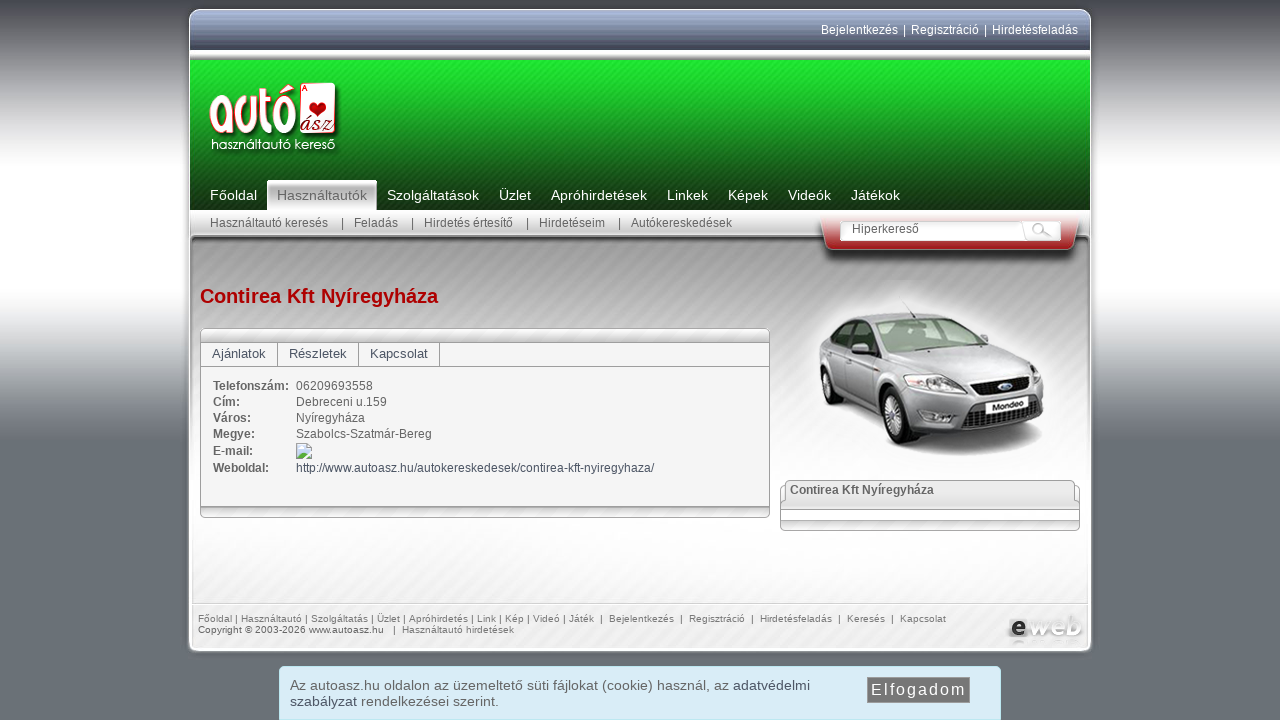

--- FILE ---
content_type: text/html; charset=UTF-8
request_url: https://www.autoasz.hu/autokereskedesek/contirea-kft-nyiregyhaza/reszletek.html
body_size: 3172
content:
<html xmlns="http://www.w3.org/1999/xhtml">
<head>
<meta http-equiv="Content-Type" content="text/html; charset=utf-8" />
<title>Használtautó Eladó Autó Hirdetések Autókereskedés Minden Megyéből - Contirea Kft Nyíregyháza - Részletek</title>
<meta name="title" content="használtautó eladó autó hirdetések autókereskedés minden megyéből Contirea Kft Nyíregyháza - Részletek" />
<meta name="keywords" content="használtautó, használt autó, jármű,autó, autókereskedés, hirdetés, autó hirdetés, autó vásárlás, autó adás vétel, eladó autó, új autók, szolgáltatások, üzlet, apróhirdetések, fórum, Contirea Kft Nyíregyháza" />
<meta name="description" content="Használtautó adás vétel magánszemélyeknek 2 hónap ingyen hirdetés. Magyarországi autókereskedések használtautó kínálata minden megyéből, eladó autók fényképes hirdetése, Contirea Kft Nyíregyháza - Részletek" />
<meta name="google-site-verification" content="LvJBKH_3owfOyoTi4fAgoVenTffIEv4Xn-BI_K4Wh_s" />
<link rel="stylesheet" type="text/css" href="/styles/default/style.css" />
<link rel="alternate" type="application/rss+xml" title="Utolsó hirdetések - AutoAsz.hu RSS 2.0 formátumban" href="/hasznaltauto-hirdetesek.rss" />
<script language="javascript" type="text/javascript" src="/js/ajax.js"></script>
<script language="javascript" type="text/javascript" src="/js/nav.js"></script>
<script type="text/javascript" src="https://partner.googleadservices.com/gampad/google_service.js">
</script>
<script type="text/javascript">
GS_googleAddAdSenseService("ca-pub-3839811786517558");
GS_googleEnableAllServices();
</script>
<script type="text/javascript">
GA_googleAddSlot("ca-pub-3839811786517558", "felso_nagy");
GA_googleAddSlot("ca-pub-3839811786517558", "jobbkocka");
</script>
<script type="text/javascript">
GA_googleFetchAds();
</script>
</head>
<body>
	<table height="100%" cellpadding="0" cellspacing="0" border="0" align="center" class="mainc1">
	<tr>
		<td class="c1c1">
			<div class="topc">
		<a href="/login/">Bejelentkezés</a>
	|
	<a href="/regisztracio/">Regisztráció</a>
		|
	<a href="/hasznaltauto-hirdetesek/feladas/">Hirdetésfeladás</a>
</div>		</td>
	</tr>
	<tr>
		<td class="c1c2" valign="bottom">
			<div class="logoc">
	<table border="0" cellpadding="0" cellspacing="0">
		<tr>
			<td><a href="/" title="Használt Autó"><img src="/styles/default/images/logo.png" border="0" alt="használt autó" /></a></td>
			<td>
				<script type="text/javascript">
				GA_googleFillSlot("felso_nagy");
				</script>
			</td>
		</tr>
	</table>
</div>			<div class="menuc">
<div class="item ina"><div class="c"><a href="/" title="Főoldal">Főoldal</a></div></div>
<div class="actl"></div><div class="item act"><div class="c"><a href="/hasznaltauto-hirdetesek/" title="Használtautók">Használtautók</a></div></div><div class="actr">&nbsp;</div>
<div class="item ina"><div class="c"><a href="/szolgaltatasok/" title="Szolgáltatások">Szolgáltatások</a></div></div>
<div class="item ina"><div class="c"><a href="/uzlet/" title="Üzlet">Üzlet</a></div></div>
<div class="item ina"><div class="c"><a href="/aprohirdetesek/" title="Apróhirdetések">Apróhirdetések</a></div></div>
<div class="item ina"><div class="c"><a href="/linkek/" title="Linkek">Linkek</a></div></div>
<div class="item ina"><div class="c"><a href="/kepek/" title="Képek">Képek</a></div></div>
<div class="item ina"><div class="c"><a href="/videok/" title="Videók">Videók</a></div></div>
<div class="item ina"><div class="c"><a href="/jatekok/" title="Játékok">Játékok</a></div></div>
</div>		</td>
	</tr>
	<tr>
		<td class="c1c3" valign="top">
			<div class="smenuc">
	<div class="c">
				<a href="/hasznaltauto-hirdetesek/kereses/">Használtautó keresés</a>
				|<a href="/hasznaltauto-hirdetesek/feladas/">Feladás</a>
				|<a href="/hasznaltauto-hirdetesek/e-mail/">Hirdetés értesítő</a>
				|<a href="/hasznaltauto-hirdetesek/hirdeteseim/">Hirdetéseim</a>
				|<a href="/autokereskedesek/">Autókereskedések</a>
			</div>
</div>			<form action="/kereses/" method="post">
<div class="sbc">
	<div class="sl"></div>
	<div class="sm"><input type="text" name="q" class="txt" value="Hiperkereső" onFocus="this.value = (this.value == 'Hiperkereső' ? '' : this.value); if (this.value != 'Hiperkereső') this.select(); " onBlur="this.value = (this.value == '' ? 'Hiperkereső' : this.value);" /></div>
	<div class="sr"><input type="image" src="/styles/default/images/search_button.gif" /></div>
</div>
</form>		</td>
	</tr>
	<tr>
		<td class="c1c4">
			<table width="100%" height="100%" cellpadding="0" cellspacing="0" border="0" class="c1c4c1">
				<tr>
					<td valign="top" class="c1c4c1c1">
						<table border="0" cellpadding="0" cellspacing="0" width="100%">
							<tr>
								<td valign="top" class="l">
									<h1>Contirea Kft Nyíregyháza</h1>
<div class="box">
	<div class="box_top_nt"></div>
	<div class="box_tabs">
		<div class="c" onmouseover="this.className = 'c active';" onmouseout="this.className = 'c';"><a href="/autokereskedesek/contirea-kft-nyiregyhaza/">Ajánlatok</a></div>
<div class="c" onmouseover="this.className = 'c active';" onmouseout="this.className = 'c';"><a href="/autokereskedesek/contirea-kft-nyiregyhaza/reszletek.html">Részletek</a></div>
<div class="c last" onmouseover="this.className = 'c active last';" onmouseout="this.className = 'c last';"><a href="/autokereskedesek/contirea-kft-nyiregyhaza/kapcsolat.html">Kapcsolat</a></div>
<div class="clr"></div>	</div>
	<div class="box_con box_0">
		<div class="c">
			<table border="0" cellpadding="0">
				<tr>
					<td class="fn">Telefonszám:</td>
					<td>06209693558</td>
				</tr>
								<tr>
					<td class="fn">Cím:</td>
					<td>Debreceni u.159</td>
				</tr>
				<tr>
					<td class="fn">Város:</td>
					<td>Nyíregyháza</td>
				</tr>
				<tr>
					<td class="fn">Megye:</td>
					<td>Szabolcs-Szatmár-Bereg</td>
				</tr>
								<tr>
					<td class="fn" nowrap="nowrap">E-mail:</td>
					<td><img src="/util/text_box.php?t=Y29udGlyZWFAYXV0by5heGVsZXJvLm5ldA==" /></td>
				</tr>
												<tr>
					<td class="fn" nowrap="nowrap">Weboldal:</td>
					<td><a href="http://www.autoasz.hu/autokereskedesek/contirea-kft-nyiregyhaza/" target="_blank">http://www.autoasz.hu/autokereskedesek/contirea-kft-nyiregyhaza/</a></td>
				</tr>
							</table>
			<br />
			<div class="descr"></div>
		</div>
	</div>
	<div class="box_bot"></div>
</div>								</td>
								<td valign="top" align="right" class="r">
																		<img src="/media/kocsik/cars_20.png" />
																		<div class="box">
	<div class="box_top"><div class="c">Contirea Kft Nyíregyháza</div></div>
	<div class="box_con">
		<div class="c" style="text-align:center;">
					</div>
	</div>
	<div class="box_bot"></div>
</div>
								</td>
							</tr>
						</table>
					</td>
				</tr>
			</table>
		</td>
	</tr>
	<tr>
		<td class="c1c5" valign="top">
			<div class="footc">
	<div class="r">
		<a href="http://www.eweb-corporate.com/" target="_blank"><img src="/styles/default/images/logo80x40bw.png" border="0" alt="Design and development by Eweb Corporate" /></a>
	</div>
	<div class="l">
		<a href="/">Főoldal</a>|<a href="/hasznaltauto-hirdetesek/">Használtautó</a>|<a href="/szolgaltatasok/">Szolgáltatás</a>|<a href="/uzlet/">Üzlet</a>|<a href="/aprohirdetesek/">Apróhirdetés</a>|<a href="/linkek/">Link</a>|<a href="/kepek/">Kép</a>|<a href="/videok/">Videó</a>|<a href="/jatekok/">Játék</a>		|
				<a href="/login/">Bejelentkezés</a>
		|
		<a href="/regisztracio/">Regisztráció</a>
				|
		<a href="/hasznaltauto-hirdetesek/feladas/">Hirdetésfeladás</a>
		|
		<a href="/kereses/">Keresés</a>
		|
		<a href="/kapcsolat/">Kapcsolat</a>
		<div style="padding-left:3px;">
		Copyright &copy; 2003-2026 www.autoasz.hu&nbsp;&nbsp;
		|
		<a href="http://www.eszakauto.hu/" target="_blank" title="Használtautó hirdetések">Használtautó hirdetések</a>
		
										</div>
	</div>
</div>		</td>
	</tr>
</table>	<script type="text/javascript">

  var _gaq = _gaq || [];
  _gaq.push(['_setAccount', 'UA-13098565-1']);
  _gaq.push(['_trackPageview']);

  (function() {
    var ga = document.createElement('script'); ga.type = 'text/javascript'; ga.async = true;
    ga.src = ('https:' == document.location.protocol ? 'https://ssl' : 'http://www') + '.google-analytics.com/ga.js';
    var s = document.getElementsByTagName('script')[0]; s.parentNode.insertBefore(ga, s);
  })();

</script>	<div class="clayer" id="clayer"></div>
<script type="text/javascript">
function CCC() {
	var d = new Date(), exdays = 90, cvalue = 1, cname = 'ccc';
	d.setTime(d.getTime() + (exdays*24*60*60*1000));
	var expires = "expires="+d.toUTCString();
	document.cookie = cname + "=" + cvalue + "; " + expires+"; path=/";
	document.getElementById('clayer').style.display = 'none';
	return false;
}
document.getElementById('clayer').innerHTML = '<div><a href="#" onclick="return CCC();" class="button2" style="margin-left:20px;float:right;width:auto;">Elfogadom</a>Az autoasz.hu oldalon az üzemeltető süti fájlokat (cookie) használ, az <a href="/adatvedelem/">adatvédelmi szabályzat</a> rendelkezései szerint.</div>';
document.body.style.marginBottom = '60px';
</script>
 </body>
</html>


--- FILE ---
content_type: text/css
request_url: https://www.autoasz.hu/styles/default/style.css
body_size: 2475
content:
body		{ background:url(images/bg.jpg) repeat-x #6A7177; margin:0px; }
body,td,th,input,textarea,select
			{ font-size:12px; color:#666666; font-family:Arial; }
form		{ margin:0px; }

.mainc1			{ width:920px; background:url(images/design_content_bg.jpg) repeat-y; }
.mainc1 .c1c1	{ width:920px; height:60px; background:url(images/design_top.jpg) no-repeat; }
.mainc1 .c1c2	{ width:920px; height:150px; background:url(images/design_header.jpg) no-repeat; }
.mainc1 .c1c3	{ width:920px; height:40px; background:url(images/design_submenu.jpg) no-repeat; }
.mainc1 .c1c4	{ width:920px; background:url(images/design_content_top.jpg) no-repeat top; }
.mainc1 .c1c4
		.c1c4c1 { background:url(images/design_content_bottom.jpg) no-repeat bottom; }
.mainc1 .c1c4 .c1c4c1
	.c1c4c1c1	{ padding:30px 20px 20px 20px; }
.c1c4c1c1 .r	{ width:320px; }

.mainc1 .c1c5	{ width:920px; height:55px; background:url(images/design_footer.jpg) no-repeat; }

.mainc1 .c1c1 .topc		{ padding:0px 20px 0px 0px; text-align:right; color:#FFFFFF; }
.mainc1 .c1c1 .topc	a	{ color:#FFFFFF; margin:0px 2px; }

.mainc1 .c1c2 .logoc		{ padding:0px 0px 20px 20px; }
.mainc1 .c1c2 .menuc		{ padding:0px 0px 0px 20px; }
.mainc1 .c1c2 .menuc .item	{ height:30px; }
.mainc1 .c1c2 .menuc .c		{ padding:7px 4px; }
.mainc1 .c1c2 .menuc a		{ font-size:14px; }
.mainc1 .c1c2 .menuc .act	{ float:left; background:url(images/menu_bg.gif) repeat-x; }
.mainc1 .c1c2 .menuc .act .c{ margin:0px 1px; }
.mainc1 .c1c2 .menuc .act a	{ color:#666666; }
.mainc1 .c1c2 .menuc .actl	{ float:left; width:5px; height:30px; background:url(images/menu_left.gif) no-repeat; }
.mainc1 .c1c2 .menuc .actr	{ float:left; width:5px; height:30px; background:url(images/menu_right.gif) no-repeat; }
.mainc1 .c1c2 .menuc .ina	{ float:left; margin:0px 6px; }
.mainc1 .c1c2 .menuc .ina a	{ color:#FFFFFF; font-size:14px; }

.mainc1 .c1c3 .smenuc		{ width:640px; float:left; }
.mainc1 .c1c3 .smenuc .c	{ margin:6px 0px 0px 20px; }
.mainc1 .c1c3 .smenuc a		{ color:#666666; margin:0px 10px; }

.mainc1 .c1c3 .sbc		{ padding:11px 0px 0px 20px; float:left; }
.mainc1 .c1c3 .sbc .sl	{ float:left; width:10px; height:20px; background:url(images/search_left.gif) no-repeat; }
.mainc1 .c1c3 .sbc .sm	{ float:left; width:165px; height:20px; background:url(images/search_bg.gif) repeat-x; }
.mainc1 .c1c3 .sbc .txt	{ width:165px; border:0px; background:none; }
.mainc1 .c1c3 .sbc .sr	{ float:left; }

.mainc1 .c1c5 .footc		{ padding:0px 15px; font-size:10px; }
.mainc1 .c1c5 .footc .l 	{ padding:8px 0px; }
.mainc1 .c1c5 .footc .l	a	{ color:#797979; font-size:10px; margin:0px 3px; }
.mainc1 .c1c5 .footc .r		{ text-align:right; padding:5px 0px; float:right; }

a		{ text-decoration:none; color:#4E5766; }
a:hover	{ text-decoration:underline; color:#40495A; }

h1	{ color:#ae0101; font-size:20px; margin:5px 0px 20px 0px; }
h2	{ color:#113710; font-size:16px; margin:0px 0px 2px 0px; }
h3	{ color:#156418; margin:0px; }
h4	{ color:#4e5a6c; margin:0px; }

div.title1	{ height:16px; width:400px; overflow:hidden; }
div.title2	{ height:16px; width:260px; overflow:hidden; }
div.title3	{ height:32px; width:140px; overflow:hidden; }
div.title4	{ height:16px; overflow:hidden; }
span.descr	{ font-style:italic; }
div.descr	{ text-align:justify; font-style:italic; margin:0px 0px 5px 0px; width:99%; }
div.descr1	{ text-align:justify; margin:0px 5px 5px 0px; height:47px; overflow:hidden; font-style:italic; }
div.descr2	{ text-align:justify; margin:0px 5px 5px 0px; height:32px; overflow:hidden; font-style:italic; }
div.descr3	{ text-align:justify; width:255px; margin:0px 0px 5px 0px; height:16px; overflow:hidden; font-style:italic; }
div.descr4	{ text-align:justify; width:255px; margin:0px 0px 5px 0px; height:32px; overflow:hidden; font-style:italic; }
div.linkc1	{ margin-top:7px; padding-left:5px; }
div.comm	{ font-style:italic; text-align:justify; width:440px; height:78px; overflow:auto; padding-right:5px; }
.fn			{ font-weight:bold; padding-right:5px; }
.w1			{ width:100px; }
.w2			{ width:140px; }
.w212		{ width:380px; }
.imgc1		{ border:2px solid #9E9E9E; }
.imgc2		{ border:1px solid #9E9E9E; }
.button1	{ border:1px solid #9C9C9C; background-color:#777777; color:#FFFFFF; font-size:12px; }
.button1	{ #filter:progid:DXImageTransform.Microsoft.Gradient(GradientType=0,StartColorStr='#777777',EndColorStr='#222222'); }

.button2	{ border:1px solid #9C9C9C; background-color:#777777; color:#FFFFFF; font-size:16px; width:150px; padding:3px; margin-right:20px; letter-spacing:2px; }
.button2	{ #filter:progid:DXImageTransform.Microsoft.Gradient(GradientType=0,StartColorStr='#777777',EndColorStr='#222222'); }

.layer1,
.layer2		{ display:none; position:absolute; padding:3px 5px; font-size:13px; font-weight:bold; background-color:#777777; color:#FFFFFF; filter:alpha(opacity:80); -moz-opacity:0.8; opacity:0.8; }
.layer1		{ #display:block; }
.layer2		{ display:block; }
.fsect		{ font-size:13px; letter-spacing:1px; font-weight:bold; color:#444444; padding:3px 0px; }
.small		{ font-size:11px; }
.price1		{ color:#F20; font-size:14px; }

.tac		{ text-align:center; }
.taj		{ text-align:justify; }
.fs1		{ font-size:1px; }
div.clr		{ clear:both; }
.atitle		{ font-size:16px; }
img.al		{ margin:0px 10px 0px 0px; }
.date		{ font-size:11px; font-weight:bold; }
span.hi		{ font-weight:bold; }
.big_img_c	{ display:none; position:absolute; left:0px; top:0px; background:url(images/spacer_50.png); text-align:center; z-index:10; border:3px solid #ECECEC; background-color:#000000; }
.big_img_c .c	{ padding:30px; }
/*.big_img_c		{ position:absolute; top:0px; left:0px; display:none; border:3px solid #ECECEC; padding:30px; background-color:#000000;  }*/

.c1c4c1c1 .l .box				{ margin:0px 0px 10px 0px; }
.c1c4c1c1 .l .box .box_top		{ width:570px; height:30px; background:url(images/box_top.gif) no-repeat; }
.c1c4c1c1 .l .box .box_top_nt	{ width:570px; height:15px; background:url(images/box_top_no_title.gif) no-repeat; }
.c1c4c1c1 .l .box .box_top .c	{ margin:0px 12px; padding:4px 0px; font-weight:bold; }
.c1c4c1c1 .l .box .box_top .c a	{ color:#444444; }
.c1c4c1c1 .l .box .box_tabs		{ width:570px; background:url(images/box_bg.gif) repeat-y; border-bottom:1px solid #9E9E9E; }
.c1c4c1c1 .l .box .box_tabs table	{ width:570px; }
.c1c4c1c1 .l .box .box_tabs .c	{ height:17px; float:left; padding:3px 11px; border-left:1px solid #9E9E9E; }
.c1c4c1c1 .l .box .box_tabs .c a{ font-size:13px; }
.c1c4c1c1 .l .box .box_tabs .active	{ background-color:#CCC; }
.c1c4c1c1 .l .box .box_tabs .last	{ border-right:1px solid #9E9E9E; }
.c1c4c1c1 .l .box .box_con		{ width:570px; background:url(images/box_bg.gif) repeat-y; border-bottom:1px solid #9E9E9E; }
.c1c4c1c1 .l .box .box_con .c	{ padding:10px; margin:0px 1px; }
.c1c4c1c1 .l .box .br_0			{ border-right:1px solid #9E9E9E; }
.c1c4c1c1 .l .box .bb			{ border-bottom:1px solid #9E9E9E; }
.c1c4c1c1 .l .box .box_0 		{ background-color:#EEEEEE; }
.c1c4c1c1 .l .box .box_1 		{ background-color:#F5F5F5; }
.c1c4c1c1 .l .box .box_con h2	{ font-size:12px; }
.c1c4c1c1 .l .box .box_bot		{ width:570px; height:11px; background:url(images/box_bottom.gif) no-repeat; }

.c1c4c1c1 .r .box				{ width:300px; text-align:left; }
.c1c4c1c1 .r .box .box_top		{ width:300px; height:30px; background:url(images/box_small_top.gif) no-repeat; }
.c1c4c1c1 .r .box .box_top .c	{ font-weight:bold; padding:3px 10px; }
.c1c4c1c1 .r .box .box_con		{ width:300px; }
.c1c4c1c1 .r .box .box_con .c	{ padding:5px; border-left:1px solid #9C9C9C; border-right:1px solid #9C9C9C; }
.c1c4c1c1 .r .box .box_bot		{ width:300px; height:11px; background:url(images/box_small_bottom.gif) no-repeat; }

form.edit input		{ width:300px; }
form.edit select	{ width:300px; margin:1px 0px; }
form.edit textarea	{ width:300px; height:64px; }
form.edit .fn		{ padding-right:10px; }

form.edit2 input		{ width:200px; }
form.edit2 select		{ width:200px; margin:1px 0px; }
form.edit2 textarea	{ width:200px; height:64px; }

form.edit3 input			{ width:260px; }
form.edit3 select			{ width:260px; margin:1px 0px; }
form.edit3 table.elem50		{ width:260px; }
form.edit3 select.elem25	{ width:110px; }
form.edit3 div.elem25		{ width:170px; float:left; }
form.edit3 div.elem50		{ width:260px; }

form.edit4 select.elem25	{ width:90px; }

form.edit5 table.elem50		{ width:170px; }
form.edit5 select			{ width:170px; }
form.edit5 select.elem50	{ width:75px; }

.err, .errc			{ color:#FF0000; }
.errc				{ display:none; padding:2px 3px 1px 12px; background:url(images/up_red_arrow.gif) no-repeat left center; }

table.data1			{ width:568px; }
table.data1 th		{ padding:3px 5px; background-color:#CCC; }
table.data1 td		{ padding:1px 5px; }
table.data1 td.br,
table.data1 th.br	{ border-right:1px solid #9C9C9C; }
table.data1 td.brd	{ border-right:1px dotted #9C9C9C; }
table.data1 tr.bt td{ border-top:1px solid #9C9C9C; }
table.data1 td .imgc1 { margin:3px 0px 1px 0px; }
table.data1 tr.tr_0	{ background-color:#EEEEEE; }
table.data1 tr.tr_1	{ background-color:#F5F5F5; }

table.data2			{ width:298px; }
table.data2 th		{ padding:3px 5px; background-color:#CCC; }
table.data2 td		{ padding:1px 5px; }
table.data2 td.br,
table.data2 th.br	{ border-right:1px solid #9C9C9C; }
table.data2 td.brd	{ border-right:1px dotted #9C9C9C; }
table.data2 tr.bt td{ border-top:1px solid #9C9C9C; }
table.data2 td .imgc1 { margin:3px 0px 1px 0px; }
table.data2 tr.tr_0	{ background-color:#EEEEEE; }
table.data2 tr.tr_1	{ background-color:#F5F5F5; }

#paging_container	{ height:15px; width:250px; overflow:hidden; }
#paging_container td{ width:25px; text-align:center; }

.clayer
	{ position:fixed; left:0; bottom:0; width:100%; }
.clayer div
	{ width:700px; margin:auto; padding:10px; font-size:14px; background:#d9edf7; border:1px solid #bce8f1; border-radius:5px 5px 0 0; }

--- FILE ---
content_type: application/javascript; charset=utf-8
request_url: https://www.autoasz.hu/js/nav.js
body_size: 86
content:
var _N = {
	go: function(pg, s, p, sf, so, po) {
		var u = '/index.php?page='+pg+'&sub='+s+'&p='+p+'&sf='+sf+'&so='+so+po;
		document.location.href = u;
	},
	go2: function(p, s, m, r) {
		var u = '/index.php?page='+p+'&sub='+s+'&ma[1]='+m;
		if (typeof(r) != 'undefined')
			u += '&region_id='+r;
		document.location.href = u;
	}
}

--- FILE ---
content_type: application/javascript; charset=utf-8
request_url: https://www.autoasz.hu/js/ajax.js
body_size: 2947
content:
var Prototype = {
	Version: '1.4.0_pre10_ajax',
	
	emptyFunction: function() {},
	K: function(x) {return x}
}

var Class = {
	create: function() {
		return function() { 
			this.initialize.apply(this, arguments);
		}
	}
}

var Abstract = new Object();

Object.extend = function(destination, source) {
	for (property in source) {
		destination[property] = source[property];
	}
	return destination;
}

Object.inspect = function(object) {
	try {
		if (object == undefined) return 'undefined';
		if (object == null) return 'null';
		return object.inspect ? object.inspect() : object.toString();
	} catch (e) {
		if (e instanceof RangeError) return '...';
		throw e;
	}
}

Function.prototype.bind = function(object) {
	var __method = this;
	return function() {
		return __method.apply(object, arguments);
	}
}

Function.prototype.bindAsEventListener = function(object) {
	var __method = this;
	return function(event) {
		return __method.call(object, event || window.event);
	}
}

Object.extend(Number.prototype, {
	toColorPart: function() {
		var digits = this.toString(16);
		if (this < 16) return '0' + digits;
		return digits;
	},

	succ: function() {
		return this + 1;
	},
	
	times: function(iterator) {
		$R(0, this, true).each(iterator);
		return this;
	}
});

var Try = {
	these: function() {
		var returnValue;

		for (var i = 0; i < arguments.length; i++) {
			var lambda = arguments[i];
			try {
				returnValue = lambda();
				break;
			} catch (e) {}
		}

		return returnValue;
	}
}


var PeriodicalExecuter = Class.create();
PeriodicalExecuter.prototype = {
	initialize: function(callback, frequency) {
		this.callback = callback;
		this.frequency = frequency;
		this.currentlyExecuting = false;

		this.registerCallback();
	},

	registerCallback: function() {
		setInterval(this.onTimerEvent.bind(this), this.frequency * 1000);
	},

	onTimerEvent: function() {
		if (!this.currentlyExecuting) {
			try { 
				this.currentlyExecuting = true;
				this.callback(); 
			} finally { 
				this.currentlyExecuting = false;
			}
		}
	}
}





var Ajax = {
	getTransport: function() {
		return Try.these(
			function() {return new ActiveXObject('Msxml2.XMLHTTP')},
			function() {return new ActiveXObject('Microsoft.XMLHTTP')},
			function() {return new XMLHttpRequest()}
		) || false;
	}
}

Ajax.Base = function() {};
Ajax.Base.prototype = {
	setOptions: function(options) {
		this.options = {
			method:			 'post',
			asynchronous: true,
			parameters:	 ''
		}
		Object.extend(this.options, options || {});
	},

	responseIsSuccess: function() {
		return this.transport.status == undefined
				|| this.transport.status == 0 
				|| (this.transport.status >= 200 && this.transport.status < 300);
	},

	responseIsFailure: function() {
		return !this.responseIsSuccess();
	}
}

Ajax.Request = Class.create();
Ajax.Request.Events = 
	['Uninitialized', 'Loading', 'Loaded', 'Interactive', 'Complete'];

Ajax.Request.prototype = Object.extend(new Ajax.Base(), {
	initialize: function(url, options) {
		this.transport = Ajax.getTransport();
		this.setOptions(options);
		this.request(url);
	},

	request: function(url) {
		var parameters = this.options.parameters || '';
		if (parameters.length > 0) parameters += '&_=';

		try {
			if (this.options.method == 'get')
				url += '?' + parameters;

			this.transport.open(this.options.method, url,
				this.options.asynchronous);

			if (this.options.asynchronous) {
				this.transport.onreadystatechange = this.onStateChange.bind(this);
				setTimeout((function() {this.respondToReadyState(1)}).bind(this), 10);
			}

			this.setRequestHeaders();

			var body = this.options.postBody ? this.options.postBody : parameters;
			this.transport.send(this.options.method == 'post' ? body : null);

		} catch (e) {
		}
	},

	setRequestHeaders: function() {
		var requestHeaders = 
			['X-Requested-With', 'XMLHttpRequest',
			 'X-Prototype-Version', Prototype.Version];

		if (this.options.method == 'post') {
			requestHeaders.push('Content-type', 
				'application/x-www-form-urlencoded');

			if (this.transport.overrideMimeType)
				requestHeaders.push('Connection', 'close');
		}

		if (this.options.requestHeaders)
			requestHeaders.push.apply(requestHeaders, this.options.requestHeaders);

		for (var i = 0; i < requestHeaders.length; i += 2)
			this.transport.setRequestHeader(requestHeaders[i], requestHeaders[i+1]);
	},

	onStateChange: function() {
		var readyState = this.transport.readyState;
		if (readyState != 1)
			this.respondToReadyState(this.transport.readyState);
	},
	
	evalJSON: function() {
		try {
			var json = this.transport.getResponseHeader('X-JSON'), object;
			object = eval(json);
			return object;
		} catch (e) {
		}
	},

	respondToReadyState: function(readyState) {
		var event = Ajax.Request.Events[readyState];
		var transport = this.transport, json = this.evalJSON();

		if (event == 'Complete')
			(this.options['on' + this.transport.status]
			 || this.options['on' + (this.responseIsSuccess() ? 'Success' : 'Failure')]
			 || Prototype.emptyFunction)(transport, json);

		(this.options['on' + event] || Prototype.emptyFunction)(transport, json);

		if (event == 'Complete')
			this.transport.onreadystatechange = Prototype.emptyFunction;
	}
});

Ajax.Updater = Class.create();
Ajax.Updater.ScriptFragment = '(?:<script.*?>)((\n|.)*?)(?:<\/script>)';

Object.extend(Object.extend(Ajax.Updater.prototype, Ajax.Request.prototype), {
	initialize: function(container, url, options) {
		this.containers = {
			success: container.success ? $(container.success) : $(container),
			failure: container.failure ? $(container.failure) :
				(container.success ? null : $(container))
		}

		this.transport = Ajax.getTransport();
		this.setOptions(options);

		var onComplete = this.options.onComplete || Prototype.emptyFunction;
		this.options.onComplete = (function(transport, object) {
			this.updateContent();
			onComplete(transport, object);
		}).bind(this);

		this.request(url);
	},

	updateContent: function() {
		var receiver = this.responseIsSuccess() ?
			this.containers.success : this.containers.failure;

		var match		= new RegExp(Ajax.Updater.ScriptFragment, 'img');
		var response = this.transport.responseText.replace(match, '');
		var scripts	= this.transport.responseText.match(match);

		if (receiver) {
			if (this.options.insertion) {
				new this.options.insertion(receiver, response);
			} else {
				receiver.innerHTML = response;
			}
		}

		if (this.responseIsSuccess()) {
			if (this.onComplete)
				setTimeout(this.onComplete.bind(this), 10);
		}

		if (this.options.evalScripts && scripts) {
			match = new RegExp(Ajax.Updater.ScriptFragment, 'im');
			setTimeout((function() {
				for (var i = 0; i < scripts.length; i++)
					eval(scripts[i].match(match)[1]);
			}).bind(this), 10);
		}
	}
});

Ajax.PeriodicalUpdater = Class.create();
Ajax.PeriodicalUpdater.prototype = Object.extend(new Ajax.Base(), {
	initialize: function(container, url, options) {
		this.setOptions(options);
		this.onComplete = this.options.onComplete;

		this.frequency = (this.options.frequency || 2);
		this.decay = 1;

		this.updater = {};
		this.container = container;
		this.url = url;

		this.start();
	},

	start: function() {
		this.options.onComplete = this.updateComplete.bind(this);
		this.onTimerEvent();
	},

	stop: function() {
		this.updater.onComplete = undefined;
		clearTimeout(this.timer);
		(this.onComplete || Ajax.emptyFunction).apply(this, arguments);
	},

	updateComplete: function(request) {
		if (this.options.decay) {
			this.decay = (request.responseText == this.lastText ? 
				this.decay * this.options.decay : 1);

			this.lastText = request.responseText;
		}
		this.timer = setTimeout(this.onTimerEvent.bind(this), 
			this.decay * this.frequency * 1000);
	},

	onTimerEvent: function() {
		this.updater = new Ajax.Updater(this.container, this.url, this.options);
	}
});

function $() {
	var elements = new Array();

	for (var i = 0; i < arguments.length; i++) {
		var element = arguments[i];
		if (typeof element == 'string')
			element = document.getElementById(element);

		if (arguments.length == 1) 
			return element;

		elements.push(element);
	}

	return elements;
}

function getCookie(c_name) {
	if (document.cookie.length > 0) {
		c_start = document.cookie.indexOf(c_name + "=");
		if (c_start != -1) {
			c_start = c_start + c_name.length + 1;
			c_end = document.cookie.indexOf(";", c_start)
			if (c_end == -1)
				c_end = document.cookie.length;
			return unescape(document.cookie.substring(c_start, c_end));
		}
	}
	return ""
}

function setCookie(c_name, value, expiredays) {
	var exdate=new Date();
	exdate.setDate(exdate.getDate() + expiredays);
	document.cookie = c_name + "=" + escape(value)+ ((expiredays==null) ? "" : ";expires=" + exdate.toGMTString());
}
